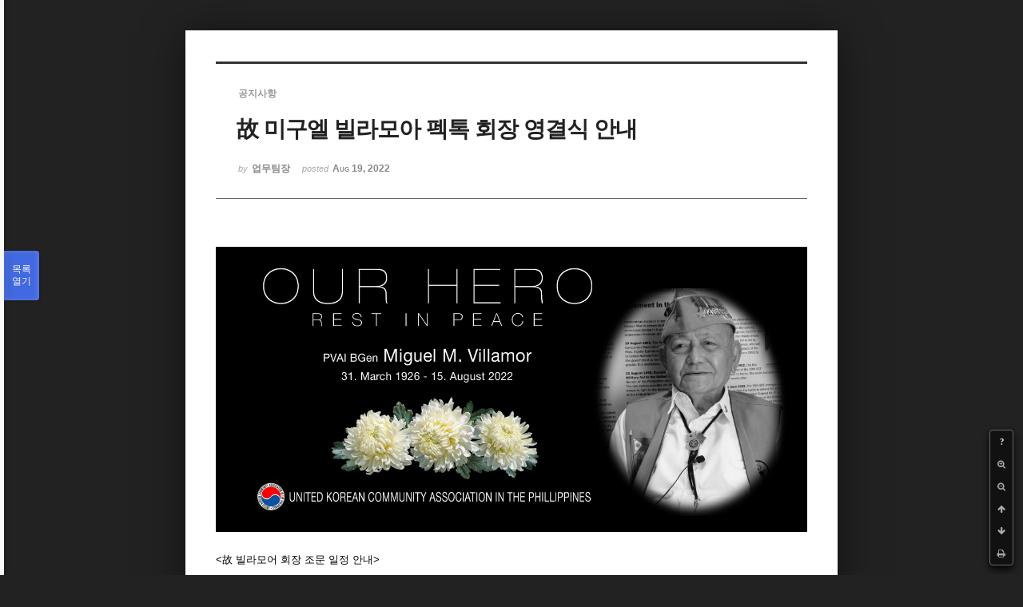

--- FILE ---
content_type: text/html; charset=UTF-8
request_url: https://phikor.cafe24.com/xe/index.php?mid=board_UuBW26&sort_index=regdate&order_type=asc&listStyle=viewer&page=7&document_srl=525628
body_size: 5399
content:
<!DOCTYPE html>
<html lang="ko">
<head>
<!-- META -->
<meta charset="utf-8">
<meta name="Generator" content="XpressEngine">
<meta http-equiv="X-UA-Compatible" content="IE=edge">
<!-- TITLE -->
<title>공지사항 - 故 미구엘 빌라모아 펙톡 회장 영결식 안내</title>
<!-- CSS -->
<link rel="stylesheet" href="/xe/common/css/xe.min.css?20190520151616" />
<link rel="stylesheet" href="/xe/common/js/plugins/ui/jquery-ui.min.css?20190520151616" />
<link rel="stylesheet" href="https://maxcdn.bootstrapcdn.com/font-awesome/4.2.0/css/font-awesome.min.css" />
<link rel="stylesheet" href="/xe/modules/board/skins/sketchbook5/css/board.css?20150609112405" />
<!--[if lt IE 9]><link rel="stylesheet" href="/xe/modules/board/skins/sketchbook5/css/ie8.css?20150609112405" />
<![endif]--><link rel="stylesheet" href="/xe/modules/board/skins/sketchbook5/css/print.css?20150609112406" media="print" />
<link rel="stylesheet" href="/xe/modules/board/skins/sketchbook5/css/jquery.mCustomScrollbar.css?20150609112406" />
<link rel="stylesheet" href="/xe/modules/editor/styles/ckeditor_light/style.css?20190520151617" />
<!-- JS -->
<script>
var current_url = "https://phikor.cafe24.com/xe/?mid=board_UuBW26&sort_index=regdate&order_type=asc&listStyle=viewer&page=7&document_srl=525628";
var request_uri = "https://phikor.cafe24.com/xe/";
var current_mid = "board_UuBW26";
var waiting_message = "서버에 요청 중입니다. 잠시만 기다려주세요.";
var ssl_actions = new Array();
var default_url = "http://phikor.cafe24.com/xe/";
</script>
<!--[if lt IE 9]><script src="/xe/common/js/jquery-1.x.min.js?20190520151616"></script>
<![endif]--><!--[if gte IE 9]><!--><script src="/xe/common/js/jquery.min.js?20190520151616"></script>
<!--<![endif]--><script src="/xe/common/js/x.min.js?20190520151616"></script>
<script src="/xe/common/js/xe.min.js?20190520151616"></script>
<script src="/xe/modules/board/tpl/js/board.min.js?20190520151616"></script>
<!-- RSS -->
<!-- ICON -->
<link rel="shortcut icon" href="https://phikor.cafe24.com/xe/files/attach/xeicon/favicon.ico" />
<script>
						if(!captchaTargetAct) {var captchaTargetAct = [];}
						captchaTargetAct.push("procBoardInsertDocument","procBoardInsertComment","procIssuetrackerInsertIssue","procIssuetrackerInsertHistory","procTextyleInsertComment");
						</script>
<script>
						if(!captchaTargetAct) {var captchaTargetAct = [];}
						captchaTargetAct.push("");
						</script>


<meta name="viewport" content="width=device-width, initial-scale=1, minimum-scale=1, maximum-scale=1, user-scalable=yes, target-densitydpi=medium-dpi" />
<link rel="canonical" href="https://phikor.cafe24.com/xe/board_UuBW26/525628" />
<meta name="description" content="&amp;lt;故 빌라모어 회장 조문 일정 안내&amp;gt; -일시: 8월 19일(금)오전 10시 30분 -장소: St. Ignatius Chapel (117 Col. Bonny Serrano Ave, Cubao, QC) -복장: 상의 흰색 요망 영웅의 마지막 가시는길 외롭지 않게 많은 분들의 참석 당부드립니다." />
<meta property="og:locale" content="ko_KR" />
<meta property="og:type" content="article" />
<meta property="og:url" content="https://phikor.cafe24.com/xe/board_UuBW26/525628" />
<meta property="og:title" content="공지사항 - 故 미구엘 빌라모아 펙톡 회장 영결식 안내" />
<meta property="og:description" content="&amp;lt;故 빌라모어 회장 조문 일정 안내&amp;gt; -일시: 8월 19일(금)오전 10시 30분 -장소: St. Ignatius Chapel (117 Col. Bonny Serrano Ave, Cubao, QC) -복장: 상의 흰색 요망 영웅의 마지막 가시는길 외롭지 않게 많은 분들의 참석 당부드립니다." />
<meta property="article:published_time" content="2022-08-19T15:26:51+09:00" />
<meta property="article:modified_time" content="2022-08-19T15:27:12+09:00" />
<meta property="og:image" content="https://phikor.cafe24.com/xe/./files/attach/images/496008/628/525/d87f0fd005c53e22aca069e1516528ba.jpg" />
<meta property="og:image:width" content="1247" />
<meta property="og:image:height" content="603" />
<style data-id="bdCss">
.bd a:focus,.bd input:focus,.bd button:focus,.bd textarea:focus,.bd select:focus{outline-color:#4169e1;}
.bd .replyNum{color:#4169e1 !important}
.bd .trackbackNum{color:#646496 !important}
.bd.fdb_count .replyNum{background:#4169e1;}
.bd.fdb_count .trackbackNum{background:#646496;}
.bd em,.bd .color{color:#4169e1;}
.bd .shadow{text-shadow:1px 1px 1px #646496;}
.bd .bolder{color:#4169e1;text-shadow:2px 2px 4px #646496;}
.bd .bg_color{background-color:#4169e1;}
.bd .bg_f_color{background-color:#4169e1;background:-webkit-linear-gradient(#FFF -50%,#4169e1 50%);background:linear-gradient(to bottom,#FFF -50%,#4169e1 50%);}
.bd .border_color{border-color:#4169e1;}
.bd .bx_shadow{box-shadow:0 0 2px #646496;}
.viewer_with.on:before{background-color:#4169e1;box-shadow:0 0 2px #4169e1;}
.bd_zine.zine li:first-child,.bd_tb_lst.common_notice tr:first-child td{margin-top:2px;border-top:1px solid #DDD}
.bd_zine .info b,.bd_zine .info a{color:#646496;}
.bd_zine.card h3{color:#4169e1;}
</style>
<style>
body,input,textarea,select,button,table{font-family:;}
#viewer .rd_trb,#viewer #trackback{display:none}
</style><script>
//<![CDATA[
xe.current_lang = "ko";
xe.cmd_find = "찾기";
xe.cmd_cancel = "취소";
xe.cmd_confirm = "확인";
xe.msg_no_root = "루트는 선택 할 수 없습니다.";
xe.msg_no_shortcut = "바로가기는 선택 할 수 없습니다.";
xe.msg_select_menu = "대상 메뉴 선택";
//]]>
</script>
</head>
<body class="viewer_blk">
<!--#JSPLUGIN:ui--><script>//<![CDATA[
var lang_type = "ko";
var bdLogin = "로그인 하시겠습니까?@https://phikor.cafe24.com/xe/index.php?mid=board_UuBW26&sort_index=regdate&order_type=asc&listStyle=viewer&page=7&document_srl=525628&act=dispMemberLoginForm";
jQuery(function($){
	board('#bd_496008_525628');
});
//]]></script>

<div id="viewer" class="white viewer_style rd_nav_blk">
	<div id="bd_496008_525628" class="bd clear   hover_effect" data-default_style="viewer" data-bdFilesType="" data-bdNavSide="N" style="max-width:px">
		<div id="rd_ie" class="ie8_only"><i class="tl"></i><i class="tc"></i><i class="tr"></i><i class="ml"></i><i class="mr"></i><i class="bl"></i><i class="bc"></i><i class="br"></i></div>
		<div class="rd rd_nav_style2 clear" style="padding:;" data-docSrl="525628">
	
	<div class="rd_hd clear" style="">
		
				
		<div class="blog v" style="text-align:;;">
			<div class="top_area ngeb np_18px" style="text-align:">
				<span title="Category">
					<b class="cate"><strong style="color:">공지사항</strong></b>
				</span>											</div>
			<h1 class="font ngeb" style=";-webkit-animation-name:rd_h1_v;-moz-animation-name:rd_h1_v;animation-name:rd_h1_v;">故 미구엘 빌라모아 펙톡 회장 영결식 안내</h1>						<div class="btm_area ngeb np_18px" style="text-align:"> 
								<span><small>by </small><b>업무팀장</b></span>				<span title="2022.08.19 15:26"><small>posted </small><b class="date">Aug 19, 2022</b></span>															</div>
		</div>		
				
				
				
				
				<div class="rd_nav_side">
			<div class="rd_nav img_tx fr m_btn_wrp">
		<div class="help bubble left m_no">
		<a class="text" href="#" onclick="jQuery(this).next().fadeToggle();return false;">?</a>
		<div class="wrp">
			<div class="speech">
				<h4>단축키</h4>
				<p><strong><i class="fa fa-long-arrow-left"></i><span class="blind">Prev</span></strong>이전 문서</p>
				<p><strong><i class="fa fa-long-arrow-right"></i><span class="blind">Next</span></strong>다음 문서</p>
				<p><strong>ESC</strong>닫기</p>			</div>
			<i class="bubble_edge"></i>
			<i class="ie8_only bl"></i><i class="ie8_only br"></i>
		</div>
	</div>		<a class="font_plus bubble" href="#" title="크게"><i class="fa fa-search-plus"></i><b class="tx">크게</b></a>
	<a class="font_minus bubble" href="#" title="작게"><i class="fa fa-search-minus"></i><b class="tx">작게</b></a>
			<a class="back_to bubble m_no" href="#bd_496008_525628" title="위로"><i class="fa fa-arrow-up"></i><b class="tx">위로</b></a>
	<a class="back_to bubble m_no" href="#rd_end_525628" title="(목록) 아래로"><i class="fa fa-arrow-down"></i><b class="tx">아래로</b></a>
	<a class="comment back_to bubble if_viewer m_no" href="#525628_comment" title="댓글로 가기"><i class="fa fa-comment"></i><b class="tx">댓글로 가기</b></a>
	<a class="print_doc bubble m_no this" href="https://phikor.cafe24.com/xe/index.php?mid=board_UuBW26&amp;sort_index=regdate&amp;order_type=asc&amp;listStyle=viewer&amp;page=7&amp;document_srl=525628" title="인쇄"><i class="fa fa-print"></i><b class="tx">인쇄</b></a>			</div>		</div>			</div>
	
		
	<div class="rd_body clear">
		
				
				
				<article><!--BeforeDocument(525628,136)--><div class="document_525628_136 xe_content"><p><img src="http://phikor.cafe24.com/xe/./files/attach/images/496008/628/525/d87f0fd005c53e22aca069e1516528ba.jpg" alt="Miguel M. Villamor.jpg" style="" /></p>

<p>&nbsp;</p>

<p>&lt;故 빌라모어 회장 조문 일정 안내&gt;</p>

<p>&nbsp;</p>

<p>-일시: 8월 19일(금)오전 10시 30분</p>

<p>-장소: St.&nbsp; Ignatius Chapel</p>

<p>(117 Col. Bonny Serrano Ave, Cubao, QC)</p>

<p>-복장: 상의 흰색 요망</p>

<p>&nbsp;</p>

<p>영웅의 마지막 가시는길 외롭지 않게 많은 분들의 참석 당부드립니다.<br />
&nbsp;</p></div><!--AfterDocument(525628,136)--></article>
				
					</div>
	
	<div class="rd_ft">
		
				
		<div class="bd_prev_next clear">
					</div>		
				
						
				
		<div class="rd_ft_nav clear">
						
						
						<div class="rd_nav img_tx fr m_btn_wrp">
				<a class="back_to bubble m_no" href="#bd_496008_525628" title="위로"><i class="fa fa-arrow-up"></i><b class="tx">위로</b></a>
	<a class="back_to bubble m_no" href="#rd_end_525628" title="(목록) 아래로"><i class="fa fa-arrow-down"></i><b class="tx">아래로</b></a>
	<a class="comment back_to bubble if_viewer m_no" href="#525628_comment" title="댓글로 가기"><i class="fa fa-comment"></i><b class="tx">댓글로 가기</b></a>
	<a class="print_doc bubble m_no this" href="https://phikor.cafe24.com/xe/index.php?mid=board_UuBW26&amp;sort_index=regdate&amp;order_type=asc&amp;listStyle=viewer&amp;page=7&amp;document_srl=525628" title="인쇄"><i class="fa fa-print"></i><b class="tx">인쇄</b></a>			</div>					</div>
	</div>
	
		
	</div>
<hr id="rd_end_525628" class="rd_end clear" />		<div id="viewer_lst" class="">
			<button type="button" id="viewer_lst_tg" class="ngeb bg_color">목록<br /><span class="tx_open">열기</span><span class="tx_close">닫기</span></button>
			<h3 class="ui_font">Articles</h3>
			<div id="viewer_lst_scroll">
				<ul>
					<li>
						<a class="clear" href="https://phikor.cafe24.com/xe/index.php?mid=board_UuBW26&amp;sort_index=regdate&amp;order_type=asc&amp;listStyle=viewer&amp;page=7&amp;document_srl=513354">
														<span class="tl"><span style="font-weight:bold;;color:#ff0000">필리핀 마욘화산 폭발 위험단계 격상</span></span>
							<span class="meta"><strong>업무팀장</strong>2018.01.16 11:31</span>
						</a>
					</li><li>
						<a class="clear" href="https://phikor.cafe24.com/xe/index.php?mid=board_UuBW26&amp;sort_index=regdate&amp;order_type=asc&amp;listStyle=viewer&amp;page=7&amp;document_srl=513020">
							<span class="tmb"><img src="https://phikor.cafe24.com/xe/files/thumbnails/020/513/90x90.crop.jpg?20180117063711" alt="" /></span>							<span class="tl"><span style="font-weight:bold;;color:#ff0000">2017 필리핀한인총연합회 정기총회 및 송년의 밤</span></span>
							<span class="meta"><strong>사무국</strong>2018.01.16 12:04</span>
						</a>
					</li><li>
						<a class="clear" href="https://phikor.cafe24.com/xe/index.php?mid=board_UuBW26&amp;sort_index=regdate&amp;order_type=asc&amp;listStyle=viewer&amp;page=7&amp;document_srl=514769">
							<span class="tmb"><img src="https://phikor.cafe24.com/xe/files/thumbnails/769/514/90x90.crop.jpg?20180803183704" alt="" /></span>							<span class="tl">27회 한필문화교류축제 및 KBS 전국 노래자랑</span>
							<span class="meta"><strong>업무팀장</strong>2018.08.03 17:08</span>
						</a>
					</li><li>
						<a class="clear" href="https://phikor.cafe24.com/xe/index.php?mid=board_UuBW26&amp;sort_index=regdate&amp;order_type=asc&amp;listStyle=viewer&amp;page=7&amp;document_srl=515273">
														<span class="tl">2018 올해의 대상 추천 양식</span>
							<span class="meta"><strong>업무팀장</strong>2018.09.17 13:08</span>
						</a>
					</li><li>
						<a class="clear" href="https://phikor.cafe24.com/xe/index.php?mid=board_UuBW26&amp;sort_index=regdate&amp;order_type=asc&amp;listStyle=viewer&amp;page=7&amp;document_srl=515325">
														<span class="tl">2019년~2020년 한인회를 이끌어나갈 차기 한인회장 선거 후보자 등록 공고문</span>
							<span class="meta"><strong>업무팀장</strong>2018.09.26 15:46</span>
						</a>
					</li><li>
						<a class="clear" href="https://phikor.cafe24.com/xe/index.php?mid=board_UuBW26&amp;sort_index=regdate&amp;order_type=asc&amp;listStyle=viewer&amp;page=7&amp;document_srl=515459">
														<span class="tl"><span style="font-weight:bold;;color:#bfbf00">제27회 한-필문화교류 축제에 초대합니다!</span></span>
							<span class="meta"><strong>업무팀장</strong>2018.10.08 13:46</span>
						</a>
					</li><li>
						<a class="clear" href="https://phikor.cafe24.com/xe/index.php?mid=board_UuBW26&amp;sort_index=regdate&amp;order_type=asc&amp;listStyle=viewer&amp;page=7&amp;document_srl=515759">
														<span class="tl">2018년 정기총회 및 송년의 밤</span>
							<span class="meta"><strong>업무팀장</strong>2018.11.27 13:58</span>
						</a>
					</li><li>
						<a class="clear" href="https://phikor.cafe24.com/xe/index.php?mid=board_UuBW26&amp;sort_index=regdate&amp;order_type=asc&amp;listStyle=viewer&amp;page=7&amp;document_srl=516402">
							<span class="tmb"><img src="https://phikor.cafe24.com/xe/files/thumbnails/402/516/90x90.crop.jpg?20190412191503" alt="" /></span>							<span class="tl">2019년 신년인사회 초청장</span>
							<span class="meta"><strong>업무팀장</strong>2019.02.04 10:56</span>
						</a>
					</li><li>
						<a class="clear" href="https://phikor.cafe24.com/xe/index.php?mid=board_UuBW26&amp;sort_index=regdate&amp;order_type=asc&amp;listStyle=viewer&amp;page=7&amp;document_srl=516404">
							<span class="tmb"><img src="https://phikor.cafe24.com/xe/files/thumbnails/404/516/90x90.crop.jpg?20190412054436" alt="" /></span>							<span class="tl">2019년 제 100주년 3.1절 기념</span>
							<span class="meta"><strong>업무팀장</strong>2019.02.04 11:06</span>
						</a>
					</li><li>
						<a class="clear" href="https://phikor.cafe24.com/xe/index.php?mid=board_UuBW26&amp;sort_index=regdate&amp;order_type=asc&amp;listStyle=viewer&amp;page=7&amp;document_srl=517199">
							<span class="tmb"><img src="https://phikor.cafe24.com/xe/files/thumbnails/199/517/90x90.crop.jpg?20190412054710" alt="" /></span>							<span class="tl">2019년 미스코리아 필리핀 지역예선 참가자 모집</span>
							<span class="meta"><strong>업무팀장</strong>2019.04.11 09:16</span>
						</a>
					</li><li>
						<a class="clear" href="https://phikor.cafe24.com/xe/index.php?mid=board_UuBW26&amp;sort_index=regdate&amp;order_type=asc&amp;listStyle=viewer&amp;page=7&amp;document_srl=517201">
							<span class="tmb"><img src="https://phikor.cafe24.com/xe/files/thumbnails/201/517/90x90.crop.jpg?20190412054436" alt="" /></span>							<span class="tl">2019 한인총연합회 후원 초청 골프 대회</span>
							<span class="meta"><strong>업무팀장</strong>2019.04.11 09:17</span>
						</a>
					</li><li>
						<a class="clear" href="https://phikor.cafe24.com/xe/index.php?mid=board_UuBW26&amp;sort_index=regdate&amp;order_type=asc&amp;listStyle=viewer&amp;page=7&amp;document_srl=517386">
														<span class="tl"><span style="font-weight:bold;">외국인 건강보험 제도 변경 안내문 (Information on Changes to the National Health I...</span></span>
							<span class="meta"><strong>업무팀장</strong>2019.05.16 10:43</span>
						</a>
					</li><li>
						<a class="clear" href="https://phikor.cafe24.com/xe/index.php?mid=board_UuBW26&amp;sort_index=regdate&amp;order_type=asc&amp;listStyle=viewer&amp;page=7&amp;document_srl=517410">
							<span class="tmb"><img src="https://phikor.cafe24.com/xe/files/thumbnails/410/517/90x90.crop.jpg?20190519191233" alt="" /></span>							<span class="tl">필리핀 외교부에서 아포스티유 협약가입에 대한 공지</span>
							<span class="meta"><strong>업무팀장</strong>2019.05.17 14:25</span>
						</a>
					</li><li>
						<a class="clear" href="https://phikor.cafe24.com/xe/index.php?mid=board_UuBW26&amp;sort_index=regdate&amp;order_type=asc&amp;listStyle=viewer&amp;page=7&amp;document_srl=517514">
							<span class="tmb"><img src="https://phikor.cafe24.com/xe/files/thumbnails/514/517/90x90.crop.jpg?20210915225614" alt="" /></span>							<span class="tl">아포스티유 공지 사항</span>
							<span class="meta"><strong>업무팀장</strong>2019.06.03 10:53</span>
						</a>
					</li><li>
						<a class="clear" href="https://phikor.cafe24.com/xe/index.php?mid=board_UuBW26&amp;sort_index=regdate&amp;order_type=asc&amp;listStyle=viewer&amp;page=7&amp;document_srl=517525">
							<span class="tmb"><img src="https://phikor.cafe24.com/xe/files/thumbnails/525/517/90x90.crop.jpg?20210408172936" alt="" /></span>							<span class="tl">재외국민등록과 주필리핀한국대사관의 안전공지 문자서비스</span>
							<span class="meta"><strong>업무팀장</strong>2019.06.04 09:33</span>
						</a>
					</li><li>
						<a class="clear" href="https://phikor.cafe24.com/xe/index.php?mid=board_UuBW26&amp;sort_index=regdate&amp;order_type=asc&amp;listStyle=viewer&amp;page=7&amp;document_srl=517718">
							<span class="tmb"><img src="https://phikor.cafe24.com/xe/files/thumbnails/718/517/90x90.crop.jpg?20190716165705" alt="" /></span>							<span class="tl">2019년도 상반기 한인총연합회 후원금 현황 및 회원가입현황</span>
							<span class="meta"><strong>업무팀장</strong>2019.07.10 14:09</span>
						</a>
					</li><li>
						<a class="clear" href="https://phikor.cafe24.com/xe/index.php?mid=board_UuBW26&amp;sort_index=regdate&amp;order_type=asc&amp;listStyle=viewer&amp;page=7&amp;document_srl=517995">
														<span class="tl"><span style="font-weight:bold;">2019 올해의 대상 추천 양식</span></span>
							<span class="meta"><strong>업무팀장</strong>2019.08.20 16:48</span>
						</a>
					</li><li>
						<a class="clear" href="https://phikor.cafe24.com/xe/index.php?mid=board_UuBW26&amp;sort_index=regdate&amp;order_type=asc&amp;listStyle=viewer&amp;page=7&amp;document_srl=518321">
														<span class="tl"><span style="font-weight:bold;">한인회 렌드라인 번호</span></span>
							<span class="meta"><strong>업무팀장</strong>2019.10.08 15:21</span>
						</a>
					</li><li>
						<a class="clear" href="https://phikor.cafe24.com/xe/index.php?mid=board_UuBW26&amp;sort_index=regdate&amp;order_type=asc&amp;listStyle=viewer&amp;page=7&amp;document_srl=518674">
							<span class="tmb"><img src="https://phikor.cafe24.com/xe/files/thumbnails/674/518/90x90.crop.jpg?20210915225613" alt="" /></span>							<span class="tl">종전 (아포스티유 협약 미가입시) 의 잘못된 처리 방법</span>
							<span class="meta"><strong>업무팀장</strong>2019.12.05 15:57</span>
						</a>
					</li><li>
						<a class="clear" href="https://phikor.cafe24.com/xe/index.php?mid=board_UuBW26&amp;sort_index=regdate&amp;order_type=asc&amp;listStyle=viewer&amp;page=7&amp;document_srl=518677">
							<span class="tmb"><img src="https://phikor.cafe24.com/xe/files/thumbnails/677/518/90x90.crop.jpg?20210915223318" alt="" /></span>							<span class="tl">필리핀 은퇴청 (PRA) 제출서류 안내</span>
							<span class="meta"><strong>업무팀장</strong>2019.12.05 16:02</span>
						</a>
					</li>				</ul>
			</div>
			<div id="viewer_pn" class="bd_pg clear">
								 
				<a href="https://phikor.cafe24.com/xe/index.php?mid=board_UuBW26&amp;sort_index=regdate&amp;order_type=asc&amp;listStyle=viewer&amp;page=2&amp;document_srl=525628">2</a>								 
				<a href="https://phikor.cafe24.com/xe/index.php?mid=board_UuBW26&amp;sort_index=regdate&amp;order_type=asc&amp;listStyle=viewer&amp;page=3&amp;document_srl=525628">3</a>								 
				<a href="https://phikor.cafe24.com/xe/index.php?mid=board_UuBW26&amp;sort_index=regdate&amp;order_type=asc&amp;listStyle=viewer&amp;page=4&amp;document_srl=525628">4</a>								 
				<a href="https://phikor.cafe24.com/xe/index.php?mid=board_UuBW26&amp;sort_index=regdate&amp;order_type=asc&amp;listStyle=viewer&amp;page=5&amp;document_srl=525628">5</a>								 
				<a href="https://phikor.cafe24.com/xe/index.php?mid=board_UuBW26&amp;sort_index=regdate&amp;order_type=asc&amp;listStyle=viewer&amp;page=6&amp;document_srl=525628">6</a>								<strong class="this">7</strong> 
												 
				<a href="https://phikor.cafe24.com/xe/index.php?mid=board_UuBW26&amp;sort_index=regdate&amp;order_type=asc&amp;listStyle=viewer&amp;page=8&amp;document_srl=525628">8</a>								 
				<a href="https://phikor.cafe24.com/xe/index.php?mid=board_UuBW26&amp;sort_index=regdate&amp;order_type=asc&amp;listStyle=viewer&amp;page=9&amp;document_srl=525628">9</a>								 
				<a href="https://phikor.cafe24.com/xe/index.php?mid=board_UuBW26&amp;sort_index=regdate&amp;order_type=asc&amp;listStyle=viewer&amp;page=10&amp;document_srl=525628">10</a>							</div>			<button type="button" class="tg_close2" onClick="jQuery('#viewer_lst_tg').click();" title="닫기">X</button>
		</div>		</div></div><!-- ETC -->
<div class="wfsr"></div>
<script src="/xe/addons/captcha/captcha.min.js?20190520151616"></script><script src="/xe/files/cache/js_filter_compiled/d046d1841b9c79c545b82d3be892699d.ko.compiled.js?20220223124139"></script><script src="/xe/files/cache/js_filter_compiled/1bdc15d63816408b99f674eb6a6ffcea.ko.compiled.js?20220223124139"></script><script src="/xe/files/cache/js_filter_compiled/9b007ee9f2af763bb3d35e4fb16498e9.ko.compiled.js?20220223124139"></script><script src="/xe/addons/autolink/autolink.js?20190520151616"></script><script src="/xe/common/js/plugins/ui/jquery-ui.min.js?20190520151616"></script><script src="/xe/common/js/plugins/ui/jquery.ui.datepicker-ko.js?20190520151616"></script><script src="/xe/modules/board/skins/sketchbook5/js/imagesloaded.pkgd.min.js?20150609112426"></script><script src="/xe/modules/board/skins/sketchbook5/js/jquery.cookie.js?20150609112427"></script><script src="/xe/modules/editor/skins/xpresseditor/js/xe_textarea.min.js?20190520151617"></script><script src="/xe/modules/board/skins/sketchbook5/js/jquery.autogrowtextarea.min.js?20150609112426"></script><script src="/xe/modules/board/skins/sketchbook5/js/board.js?20150609112424"></script><script src="/xe/modules/board/skins/sketchbook5/js/viewer.js?20150609112428"></script><script src="/xe/modules/board/skins/sketchbook5/js/jquery.mousewheel.min.js?20150609112428"></script><script src="/xe/modules/board/skins/sketchbook5/js/jquery.mCustomScrollbar.min.js?20150609112428"></script></body>
</html>
